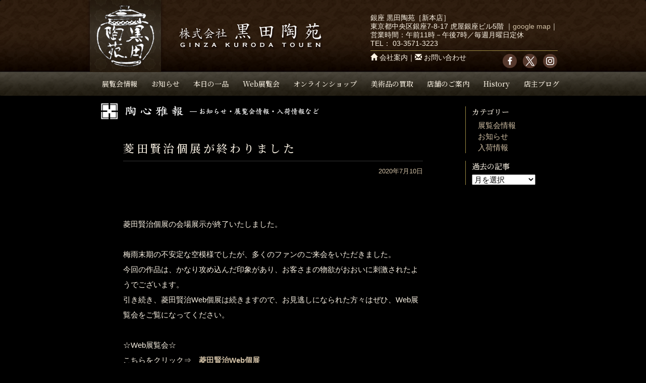

--- FILE ---
content_type: text/html; charset=UTF-8
request_url: https://kurodatouen.com/blog/20200710
body_size: 7619
content:
<!DOCTYPE html>
<!--[if IE 6]>
<html id="ie6" lang="ja">
<![endif]-->
<!--[if IE 7]>
<html id="ie7" lang="ja">
<![endif]-->
<!--[if IE 8]>
<html id="ie8" lang="ja">
<![endif]-->
<!--[if !(IE 6) | !(IE 7) | !(IE 8)  ]><!-->
<html lang="ja">
<!--<![endif]-->

<head>
	<meta charset="UTF-8"/>
  <meta property="og:type" content="article">
  <meta property="og:title" content="銀座 黒田陶苑の公式サイト">
  <meta property="og:url" content="https://kurodatouen.com">
  <meta property="og:description" content="銀座　黒田陶苑は現代陶芸と美術の専門店です。">
  <meta property="og:site_name" content="銀座 黒田陶苑の公式サイト">
	<meta name="viewport" content="width=device-width, initial-scale=1, shrink-to-fit=no">
	<meta name="format-detection" content="telephone=no">

	<title>
		菱田賢治個展が終わりました | 銀座 黒田陶苑	</title>
  <meta property="og:image" content="https://kurodatouen.com/touch-icon-200x200.png">
  
	<link rel="shortcut icon" href="/favicon.ico" type="image/vnd.microsoft.icon">
	<link rel="icon" href="/favicon.ico" type="image/vnd.microsoft.icon">

	<!-- iOS Safari and Chrome -->
	<link rel="apple-touch-icon" sizes="192x192" href="/touch-icon-192x192.png">

	<!-- Android標準ブラウザ(一部) -->
	<link rel="shortcut icon" href="/touch-icon-192x192.png">

	<link href="/_common/bootstrap/css/bootstrap.css" rel="stylesheet" type="text/css">
	<link href="/_common/css/global.css" rel="stylesheet" type="text/css">
	<link rel="stylesheet" type="text/css" media="all" href="https://kurodatouen.com/wp-content/themes/kurodatouen/style.css?20260129142548"/>
	<link rel="stylesheet" href="/_common/js/lightbox2/css/lightbox.css" type="text/css" media="screen"/>
	<link rel="stylesheet" type="text/css" href="/_common/js/cloud-zoom/cloud-zoom.css"/>
	<link rel="stylesheet" type="text/css" href="/wp-content/plugins/my-calendar/styles/kuroda.css"/>
	<link href="/_common/css/responsive.css" rel="stylesheet" type="text/css">

	<script>
		//Enterキーが押されても送信（submit）しない
		function submitStop( e ) {
			if ( !e ) var e = window.event;

			if ( e.keyCode == 13 )
				return false;
		}

		//全てのinputのtext,password要素にそれを適応
		window.onload = function () {
			var list = document.getElementsByTagName( "input" );
			for ( var i = 0; i < list.length; i++ ) {
				if ( list[ i ].type == 'text' || list[ i ].type == 'password' ) {
					list[ i ].onkeypress = function ( event ) {
						return submitStop( event );
					};
				}
			}
		}
	</script>
<!-- Global site tag (gtag.js) - Google Analytics -->
<script async src="https://www.googletagmanager.com/gtag/js?id=UA-129611166-1"></script>
<script>
  window.dataLayer = window.dataLayer || [];
  function gtag(){dataLayer.push(arguments);}
  gtag('js', new Date());

  gtag('config', 'UA-129611166-1');
</script>
  
<link href="https://fonts.googleapis.com/css2?family=Noto+Serif+JP:wght@500;700&display=swap" rel="stylesheet">
</head>

<body class="post-template-default single single-post postid-13064 single-format-standard singular two-column right-sidebar">
	<div id="fb-root"></div>
	<script>
		window.fbAsyncInit = function () {
			FB.init( {
				appId: '1527208300833782',
				xfbml: true,
				version: 'v2.3'
			} );
		};

		( function ( d, s, id ) {
			var js, fjs = d.getElementsByTagName( s )[ 0 ];
			if ( d.getElementById( id ) ) {
				return;
			}
			js = d.createElement( s );
			js.id = id;
			js.src = "//connect.facebook.net/ja_JP/sdk.js";
			fjs.parentNode.insertBefore( js, fjs );
		}( document, 'script', 'facebook-jssdk' ) );
	</script>

	<div class="container">

		
		<div class="navbar header">
			<div class="hcontent">
				<div class="navbar-header">
					<button type="button" class="navbar-toggle collapsed" data-toggle="collapse" data-target="#navbar-header">
						<span class="sr-only">Toggle navigation</span>
						<span class="icon-bar"></span>
						<span class="icon-bar"></span>
						<span class="icon-bar"></span>
					</button>
				
				</div>

				<a href="/index_jp.html"><img src="/_common/img/logo_h.png" alt="黒田陶苑のホームページへ" name="Insert_logo" id="Insert_logo" /></a>
				<div class="hcopy">株式会社　黒田陶苑／銀座 黒田陶苑は現代陶芸と美術の専門店です。</div>
							<!--<div class="hicon visible-sm visible-xs"><a href="http://www.facebook.com/pages/黒田陶苑-KURODA-TOUEN-Ginza-Tokyo/245277562192459?fref=ts" target="_blank"><img src="/_common/img/icon_top_fb.png" width="24" alt="facebook"></a><a href="https://twitter.com/kurodatouen" target="_blank"><img src="/_common/img/icon_top_tw.png" width="24" alt="twitter"></a><a href="https://www.instagram.com/ginza_kurodatouen/" target="_blank"><img src="/_common/img/icon_top_ig.png" width="24" alt="instagram"></a>
							</div>-->

				<div class="collapse navbar-collapse" id="navbar-header">
					<ul id="gnavi" class="nav navbar-nav">
						<li><a href="/exhi_rd" class="event">展覧会情報</a></li>
						<li><a href="/category/blog" class="blog">お知らせ</a></li>
						<li><a href="/ippin" class="gallery">本日の一品</a></li>
						<li><a href="/store/onlineshop/webexhi" class="shop">Web展覧会</a></li>
						<li><a href="/store" class="shop">オンラインショップ</a></li> 
						<!--<li><a href="/rosanjin" class="rosanjin">魯山人作品の鑑定</a></li>-->
						<li><a href="/kantei" class="kantei">美術品の買取</a></li>
						<li class="visible-sm visible-xs"><a href="/store/usces-cart">カートを見る</a></li>
						<li class="visible-sm visible-xs"><a href="/shoppingguide">送料・お支払方法について</a></li>
						<li><a href="/shopinfo" class="shopinfo">店舗のご案内</a></li>
						<li><a href="/history" class="history">History</a></li>
						<li><a href="/category/blog-sk" class="shacho">店主ブログ</a></li>
					</ul>

					<div id="telnum">
            銀座 黒田陶苑［新本店］<br>
            東京都中央区銀座7-8-17 虎屋銀座ビル5階
						<!--東京都中央区銀座7-8-6 〒104-0061-->｜<a href="https://maps.app.goo.gl/MXjyU6T6EY5XVgki8" target="_blank">google map</a>｜<br> 営業時間：午前11時－午後7時／毎週月曜日定休
						<br> TEL：
						<a href="tel:0335713223" class="tellink">03-3571-3223</a>
						<div id="info">
							<div class="hicon"><a href="http://www.facebook.com/pages/黒田陶苑-KURODA-TOUEN-Ginza-Tokyo/245277562192459?fref=ts" target="_blank"><img src="/_common/img/icon_top_fb.png" class="mL10" alt="facebook"></a><a href="https://twitter.com/kurodatouen" target="_blank"><img src="/_common/img/icon_top_tw.png" class="mL10" alt="twitter"></a><a href="https://www.instagram.com/ginza_kurodatouen/" target="_blank"><img src="/_common/img/icon_top_ig.png" class="mL10" alt="instagram"></a>
							</div>

							<p><i class="glyphicon glyphicon-home"></i> <a href="/info" class="nocolor">会社案内</a>｜<i class="glyphicon glyphicon-envelope"></i> <a href="/contact" class="nocolor">お問い合わせ</a>
							</p>
						</div>
					</div>

				</div>

				
						<!-- 多言語セレクタここから -->
												<!-- 多言語セレクタここまで -->

					</div>

					<!-- end .header -->
				</div>



				<div class="maincontent">
<div id="primary">
  <div id="content" role="main" class="post-13064 post type-post status-publish format-standard hentry category-blogexhi category-blognews category-blog">
        
<article id="post-13064" class="post-13064 post type-post status-publish format-standard hentry category-blogexhi category-blognews category-blog">
	<header class="entry-header">
		<h1 class="entry-title blog">陶心雅報</h1>
	</header><!-- .entry-header -->

	<div class="entry-content">
		<h2>菱田賢治個展が終わりました</h2>
				<div class="entry-meta">
			<a href="https://kurodatouen.com/blog/20200710" title="" rel="bookmark"><time class="entry-date" datetime="2020-07-10T19:03:04+00:00">2020年7月10日</time></a><br>
<!-- <div class="fb-like" data-href="https://kurodatouen.com/blog/20200710" data-width="590" data-layout="button_count" data-action="like" data-show-faces="false" data-share="false"></div> -->

		</div><!-- .entry-meta -->
		

		<p>&nbsp;</p>
<p>菱田賢治個展の会場展示が終了いたしました。<br />
 <br />
 梅雨末期の不安定な空模様でしたが、多くのファンのご来会をいただきました。<br />
今回の作品は、かなり攻め込んだ印象があり、お客さまの物欲がおおいに刺激されたようでございます。<br />
引き続き、菱田賢治Web個展は続きますので、お見逃しになられた方々はぜひ、Web展覧会をご覧になってください。</p>
<p>☆Web展覧会☆<br />
こちらをクリック⇒　<a href="https://kurodatouen.com/store/category/item/webexhi/exhi03"><strong>菱田賢治Web個展</strong></a></p>
<hr />
<p><a href="https://kurodatouen.com/store/category/item/webexhi/exhi03"><img class="alignnone size-thumbnail wp-image-12954" src="https://kurodatouen.com/wp-content/uploads/2020/06/ume-tyawan-200x200.jpg" alt="" width="200" height="200" srcset="https://kurodatouen.com/wp-content/uploads/2020/06/ume-tyawan-200x200.jpg 200w, https://kurodatouen.com/wp-content/uploads/2020/06/ume-tyawan-100x100.jpg 100w, https://kurodatouen.com/wp-content/uploads/2020/06/ume-tyawan-250x250.jpg 250w" sizes="(max-width: 200px) 100vw, 200px" /></a></p>
<hr />
<hr />
<p><strong>銀座 黒田陶苑は、現代陶芸と美術品の専門店です。<br />
 </strong>銀座７丁目の銀座通りに店を構える黒田陶苑は、現代陶芸と古陶磁・美術品の専門店です。昭和10年から現在まで、厳選した日本の陶磁器と美術品を取り扱っています。<br />
 新人陶芸家の発掘・育成に力を入れ、新しい切り口で近現代の陶芸の逸品のご紹介をしています。<br />
 店舗１階には食器などを販売し、２階では週替わりで陶芸家の個展を開催、３階の特別室では美術館クラスの近現代の陶芸作品・美術品を展示販売しています。<br />
 オンラインショップでは、あの銀座の名店も使っている皿・小鉢から北大路魯山人の逸品、陶芸巨匠のぐい呑まで幅広くラインアップしています。<strong><br />
 </strong></p>
<hr />
<hr />
<p>陶芸作品・美術品・絵画・骨董の買取・ご売却やご遺品整理のご相談を承ります。<br />
 詳しくは⇒ <a href="https://kurodatouen.com/kantei"><strong>【 美術品・陶芸作品の買取 】</strong></a></p>
<hr />
<p>陶芸作品の逸品をご紹介しています。<br />
 こちらから<strong>⇒<a href="https://kurodatouen.com/ippin-list">【 本日の一品 】</a></strong></p>
<hr />
<p>著名陶芸家・陶芸巨匠のぐい呑・酒盃・徳利をご紹介しています。<br />
 こちらから⇒<a href="https://kurodatouen.com/store/category/item/category09"><strong>【 酒器逸品 】</strong></a></p>
<hr />
<p>お家に居ながらにして銀座でお買い物をお楽しみください。<br />
 こちらから⇒<a href="https://kurodatouen.com/store/category/item/mainshop"><strong>【 オンラインショップ本店 】</strong></a></p>
<hr />
<p>銀座の目利きが選び抜いた逸品をご紹介しています。<br />
 こちらから⇒<a href="https://kurodatouen.com/store/category/item/art-section"><strong>【 オンラインショップ美術部 】</strong></a></p>
<hr />
<p>インターネットで展覧会を開催しています。<br />
 詳しくは⇒<a href="https://kurodatouen.com/store/onlineshop/webexhi"><strong>【 Web☆展覧会 】</strong></a></p>
<hr />
<p><strong>Facebook</strong>を毎日更新しています。<br />
 こちらから⇒<a href="https://www.facebook.com/kurodatouen/"><strong>【 銀座 黒田陶苑フェイスブック 】</strong></a></p>
<hr />
<p><strong>Instagram</strong>を毎日更新しています。<br />
 こちらから⇒<a href="https://www.instagram.com/ginza_kurodatouen/"><strong>【 銀座 黒田陶苑インスタグラム 】</strong></a></p>
<hr />
<p>展覧会のスケジュール・定休日をカレンダーにしています。<br />
 こちらから⇒<a href="https://kurodatouen.com/event"><strong>【 展覧会情報 】</strong></a></p>
<hr />
<p>銀座 黒田陶苑をご案内いたします。<br />
 こちらから⇒<a href="https://kurodatouen.com/shopinfo#access"><strong>【 アクセス 】</strong></a></p>
<hr />
<p><a href="https://kurodatouen.com/index_jp.html"><strong>HOME INDEX 目次</strong></a>へ</p>
<hr />
<p>&nbsp;</p>		<p class="clear"></p>
				<p class="blognavL">« 前の記事：<a href="https://kurodatouen.com/blog/20200707-3" title="オンラインショップに川瀬竹春作品を追加しました">オンラインショ...</a> を読む</p>
		<p class="blognavR">次の記事：<a href="https://kurodatouen.com/blog/20200704-2" title="本日の一品に石黒宗麿作品を追加しました">本日の一品に石...</a> を読む »</p>
		<p class="clear"></p>
<p style="text-align:center; padding-top:1em">｜<a href="/category/blog">陶心雅報トップへ戻る</a>｜</p>

		<p class="clear"></p>
	</div><!-- .entry-content -->

</article><!-- #post-13064 -->
    
  </div>
  <!-- #content --> 
</div>
<!-- #primary -->
		<div id="secondary" class="widget-area hidden-xs" role="complementary">
<aside id="archives-4" class="widget widget_archive">
<ul>
<li class="categories">カテゴリー<ul>	<li class="cat-item cat-item-7 cat-item-blogexhi"><a href="https://kurodatouen.com/category/blog/blogexhi" >展覧会情報</a>
</li>
	<li class="cat-item cat-item-6 cat-item-blognews"><a href="https://kurodatouen.com/category/blog/blognews" >お知らせ</a>
</li>
	<li class="cat-item cat-item-10 cat-item-shinsaku"><a href="https://kurodatouen.com/category/blog/shinsaku" >入荷情報</a>
</li>
</ul></li></ul>
</aside>
<aside id="archives-3" class="widget widget_archive">
<ul>
<li>過去の記事<ul>
<select name="archive-dropdown" onChange='document.location.href=this.options[this.selectedIndex].value;'> 
  <option value="">月を選択</option>
	<option value='https://kurodatouen.com/2026/01?cat=5'> 2026年1月 &nbsp;(4)</option>
	<option value='https://kurodatouen.com/2025/12?cat=5'> 2025年12月 &nbsp;(3)</option>
	<option value='https://kurodatouen.com/2025/11?cat=5'> 2025年11月 &nbsp;(5)</option>
	<option value='https://kurodatouen.com/2025/10?cat=5'> 2025年10月 &nbsp;(5)</option>
	<option value='https://kurodatouen.com/2025/09?cat=5'> 2025年9月 &nbsp;(3)</option>
	<option value='https://kurodatouen.com/2025/07?cat=5'> 2025年7月 &nbsp;(5)</option>
	<option value='https://kurodatouen.com/2025/06?cat=5'> 2025年6月 &nbsp;(2)</option>
	<option value='https://kurodatouen.com/2025/05?cat=5'> 2025年5月 &nbsp;(6)</option>
	<option value='https://kurodatouen.com/2025/04?cat=5'> 2025年4月 &nbsp;(5)</option>
	<option value='https://kurodatouen.com/2025/03?cat=5'> 2025年3月 &nbsp;(8)</option>
	<option value='https://kurodatouen.com/2025/02?cat=5'> 2025年2月 &nbsp;(6)</option>
	<option value='https://kurodatouen.com/2025/01?cat=5'> 2025年1月 &nbsp;(5)</option>
	<option value='https://kurodatouen.com/2024/12?cat=5'> 2024年12月 &nbsp;(5)</option>
	<option value='https://kurodatouen.com/2024/11?cat=5'> 2024年11月 &nbsp;(3)</option>
	<option value='https://kurodatouen.com/2024/10?cat=5'> 2024年10月 &nbsp;(3)</option>
	<option value='https://kurodatouen.com/2024/09?cat=5'> 2024年9月 &nbsp;(4)</option>
	<option value='https://kurodatouen.com/2024/08?cat=5'> 2024年8月 &nbsp;(3)</option>
	<option value='https://kurodatouen.com/2024/07?cat=5'> 2024年7月 &nbsp;(2)</option>
	<option value='https://kurodatouen.com/2024/06?cat=5'> 2024年6月 &nbsp;(4)</option>
	<option value='https://kurodatouen.com/2024/05?cat=5'> 2024年5月 &nbsp;(6)</option>
	<option value='https://kurodatouen.com/2024/04?cat=5'> 2024年4月 &nbsp;(2)</option>
	<option value='https://kurodatouen.com/2024/03?cat=5'> 2024年3月 &nbsp;(2)</option>
	<option value='https://kurodatouen.com/2024/02?cat=5'> 2024年2月 &nbsp;(4)</option>
	<option value='https://kurodatouen.com/2024/01?cat=5'> 2024年1月 &nbsp;(4)</option>
	<option value='https://kurodatouen.com/2023/12?cat=5'> 2023年12月 &nbsp;(5)</option>
	<option value='https://kurodatouen.com/2023/11?cat=5'> 2023年11月 &nbsp;(1)</option>
	<option value='https://kurodatouen.com/2023/10?cat=5'> 2023年10月 &nbsp;(6)</option>
	<option value='https://kurodatouen.com/2023/09?cat=5'> 2023年9月 &nbsp;(4)</option>
	<option value='https://kurodatouen.com/2023/08?cat=5'> 2023年8月 &nbsp;(1)</option>
	<option value='https://kurodatouen.com/2023/07?cat=5'> 2023年7月 &nbsp;(4)</option>
	<option value='https://kurodatouen.com/2023/06?cat=5'> 2023年6月 &nbsp;(4)</option>
	<option value='https://kurodatouen.com/2023/05?cat=5'> 2023年5月 &nbsp;(5)</option>
	<option value='https://kurodatouen.com/2023/04?cat=5'> 2023年4月 &nbsp;(5)</option>
	<option value='https://kurodatouen.com/2023/03?cat=5'> 2023年3月 &nbsp;(2)</option>
	<option value='https://kurodatouen.com/2023/02?cat=5'> 2023年2月 &nbsp;(6)</option>
	<option value='https://kurodatouen.com/2023/01?cat=5'> 2023年1月 &nbsp;(8)</option>
	<option value='https://kurodatouen.com/2022/12?cat=5'> 2022年12月 &nbsp;(6)</option>
	<option value='https://kurodatouen.com/2022/11?cat=5'> 2022年11月 &nbsp;(4)</option>
	<option value='https://kurodatouen.com/2022/10?cat=5'> 2022年10月 &nbsp;(8)</option>
	<option value='https://kurodatouen.com/2022/09?cat=5'> 2022年9月 &nbsp;(3)</option>
	<option value='https://kurodatouen.com/2022/08?cat=5'> 2022年8月 &nbsp;(2)</option>
	<option value='https://kurodatouen.com/2022/07?cat=5'> 2022年7月 &nbsp;(4)</option>
	<option value='https://kurodatouen.com/2022/06?cat=5'> 2022年6月 &nbsp;(2)</option>
	<option value='https://kurodatouen.com/2022/05?cat=5'> 2022年5月 &nbsp;(5)</option>
	<option value='https://kurodatouen.com/2022/04?cat=5'> 2022年4月 &nbsp;(6)</option>
	<option value='https://kurodatouen.com/2022/03?cat=5'> 2022年3月 &nbsp;(7)</option>
	<option value='https://kurodatouen.com/2022/02?cat=5'> 2022年2月 &nbsp;(6)</option>
	<option value='https://kurodatouen.com/2022/01?cat=5'> 2022年1月 &nbsp;(9)</option>
	<option value='https://kurodatouen.com/2021/12?cat=5'> 2021年12月 &nbsp;(5)</option>
	<option value='https://kurodatouen.com/2021/11?cat=5'> 2021年11月 &nbsp;(3)</option>
	<option value='https://kurodatouen.com/2021/10?cat=5'> 2021年10月 &nbsp;(5)</option>
	<option value='https://kurodatouen.com/2021/09?cat=5'> 2021年9月 &nbsp;(4)</option>
	<option value='https://kurodatouen.com/2021/08?cat=5'> 2021年8月 &nbsp;(2)</option>
	<option value='https://kurodatouen.com/2021/07?cat=5'> 2021年7月 &nbsp;(11)</option>
	<option value='https://kurodatouen.com/2021/06?cat=5'> 2021年6月 &nbsp;(7)</option>
	<option value='https://kurodatouen.com/2021/05?cat=5'> 2021年5月 &nbsp;(3)</option>
	<option value='https://kurodatouen.com/2021/04?cat=5'> 2021年4月 &nbsp;(3)</option>
	<option value='https://kurodatouen.com/2021/03?cat=5'> 2021年3月 &nbsp;(8)</option>
	<option value='https://kurodatouen.com/2021/02?cat=5'> 2021年2月 &nbsp;(5)</option>
	<option value='https://kurodatouen.com/2021/01?cat=5'> 2021年1月 &nbsp;(4)</option>
	<option value='https://kurodatouen.com/2020/12?cat=5'> 2020年12月 &nbsp;(2)</option>
	<option value='https://kurodatouen.com/2020/11?cat=5'> 2020年11月 &nbsp;(3)</option>
	<option value='https://kurodatouen.com/2020/10?cat=5'> 2020年10月 &nbsp;(5)</option>
	<option value='https://kurodatouen.com/2020/09?cat=5'> 2020年9月 &nbsp;(3)</option>
	<option value='https://kurodatouen.com/2020/08?cat=5'> 2020年8月 &nbsp;(11)</option>
	<option value='https://kurodatouen.com/2020/07?cat=5'> 2020年7月 &nbsp;(13)</option>
	<option value='https://kurodatouen.com/2020/06?cat=5'> 2020年6月 &nbsp;(21)</option>
	<option value='https://kurodatouen.com/2020/05?cat=5'> 2020年5月 &nbsp;(9)</option>
	<option value='https://kurodatouen.com/2020/04?cat=5'> 2020年4月 &nbsp;(6)</option>
	<option value='https://kurodatouen.com/2020/03?cat=5'> 2020年3月 &nbsp;(7)</option>
	<option value='https://kurodatouen.com/2020/02?cat=5'> 2020年2月 &nbsp;(1)</option>
	<option value='https://kurodatouen.com/2020/01?cat=5'> 2020年1月 &nbsp;(4)</option>
	<option value='https://kurodatouen.com/2019/12?cat=5'> 2019年12月 &nbsp;(3)</option>
	<option value='https://kurodatouen.com/2019/11?cat=5'> 2019年11月 &nbsp;(2)</option>
	<option value='https://kurodatouen.com/2019/10?cat=5'> 2019年10月 &nbsp;(3)</option>
	<option value='https://kurodatouen.com/2019/08?cat=5'> 2019年8月 &nbsp;(2)</option>
	<option value='https://kurodatouen.com/2019/05?cat=5'> 2019年5月 &nbsp;(2)</option>
	<option value='https://kurodatouen.com/2019/04?cat=5'> 2019年4月 &nbsp;(1)</option>
	<option value='https://kurodatouen.com/2019/03?cat=5'> 2019年3月 &nbsp;(2)</option>
	<option value='https://kurodatouen.com/2019/01?cat=5'> 2019年1月 &nbsp;(4)</option>
	<option value='https://kurodatouen.com/2018/12?cat=5'> 2018年12月 &nbsp;(1)</option>
	<option value='https://kurodatouen.com/2018/08?cat=5'> 2018年8月 &nbsp;(2)</option>
	<option value='https://kurodatouen.com/2018/04?cat=5'> 2018年4月 &nbsp;(1)</option>
	<option value='https://kurodatouen.com/2018/03?cat=5'> 2018年3月 &nbsp;(3)</option>
	<option value='https://kurodatouen.com/2018/01?cat=5'> 2018年1月 &nbsp;(1)</option>
	<option value='https://kurodatouen.com/2017/12?cat=5'> 2017年12月 &nbsp;(1)</option>
	<option value='https://kurodatouen.com/2017/10?cat=5'> 2017年10月 &nbsp;(4)</option>
	<option value='https://kurodatouen.com/2017/09?cat=5'> 2017年9月 &nbsp;(1)</option>
	<option value='https://kurodatouen.com/2017/08?cat=5'> 2017年8月 &nbsp;(2)</option>
	<option value='https://kurodatouen.com/2017/07?cat=5'> 2017年7月 &nbsp;(3)</option>
	<option value='https://kurodatouen.com/2017/06?cat=5'> 2017年6月 &nbsp;(4)</option>
	<option value='https://kurodatouen.com/2017/03?cat=5'> 2017年3月 &nbsp;(1)</option>
	<option value='https://kurodatouen.com/2017/01?cat=5'> 2017年1月 &nbsp;(4)</option>
	<option value='https://kurodatouen.com/2016/12?cat=5'> 2016年12月 &nbsp;(5)</option>
	<option value='https://kurodatouen.com/2016/11?cat=5'> 2016年11月 &nbsp;(3)</option>
	<option value='https://kurodatouen.com/2016/10?cat=5'> 2016年10月 &nbsp;(4)</option>
	<option value='https://kurodatouen.com/2016/09?cat=5'> 2016年9月 &nbsp;(5)</option>
	<option value='https://kurodatouen.com/2016/08?cat=5'> 2016年8月 &nbsp;(1)</option>
	<option value='https://kurodatouen.com/2016/07?cat=5'> 2016年7月 &nbsp;(8)</option>
	<option value='https://kurodatouen.com/2016/06?cat=5'> 2016年6月 &nbsp;(15)</option>
	<option value='https://kurodatouen.com/2016/05?cat=5'> 2016年5月 &nbsp;(11)</option>
	<option value='https://kurodatouen.com/2016/04?cat=5'> 2016年4月 &nbsp;(7)</option>
	<option value='https://kurodatouen.com/2015/03?cat=5'> 2015年3月 &nbsp;(2)</option>
	<option value='https://kurodatouen.com/2014/12?cat=5'> 2014年12月 &nbsp;(1)</option>
	<option value='https://kurodatouen.com/2014/11?cat=5'> 2014年11月 &nbsp;(1)</option>
	<option value='https://kurodatouen.com/2014/10?cat=5'> 2014年10月 &nbsp;(2)</option>
	<option value='https://kurodatouen.com/2014/09?cat=5'> 2014年9月 &nbsp;(2)</option>
	<option value='https://kurodatouen.com/2014/07?cat=5'> 2014年7月 &nbsp;(1)</option>
	<option value='https://kurodatouen.com/2014/05?cat=5'> 2014年5月 &nbsp;(2)</option>
	<option value='https://kurodatouen.com/2003/08?cat=5'> 2003年8月 &nbsp;(1)</option>
</select>
</ul></li></ul>
</aside>

		</div><!-- #secondary .widget-area -->

    <!-- end .content --></div>
<p class="clear"></p>
<div id="bread" class="clearfix"><ul class="hcontent"><li><a href="https://kurodatouen.com/index_jp.html">HOME</a></li><li>&gt;</li><li><a href="/category/blog">NEWS</a></li><li>&gt;</li><li>菱田賢治個展が終わりました</li></ul></div>
  <div class="footer">
    <div class="hcontent">

      <div class="fnavi"><a href="/shopinfo" class="nocolor">アクセス</a>｜<a href="/exhi_rd" class="nocolor">展覧会</a>｜<a href="/category/blog" class="nocolor">お知らせ</a> ｜<a href="/ippin" class="nocolor">本日の一品</a>｜<a href="/kantei" class="nocolor">美術品の買取</a>｜<a href="/rosanjin" class="nocolor">魯山人作品の鑑定</a>｜<a href="/store/onlineshop/webexhi" class="nocolor">Web展覧会</a>｜<a href="/store/onlineshop" class="nocolor">オンラインショップ</a>｜<a href="/history" class="nocolor">社史</a>｜<a href="/contact" class="nocolor">お問い合わせ</a>｜<a href="/category/blog-sk" class="nocolor">店主ブログ</a>｜<a href="/info" class="nocolor">会社案内</a><br>
      <a href="http://www.facebook.com/pages/黒田陶苑-KURODA-TOUEN-Ginza-Tokyo/245277562192459?fref=ts" target="_blank"><img src="/_common/img/icon_top_fb.png" alt="黒田陶苑のFacebookへ" class="mL10 mT10"></a><a href="https://twitter.com/kurodatouen" target="_blank"><img src="/_common/img/icon_top_tw.png" alt="twitter" class="mL10 mT10"></a><a href="https://www.instagram.com/ginza_kurodatouen/" target="_blank"><img src="/_common/img/icon_top_ig.png" alt="instagram" class="mL10 mT10"></a>
     </div>
<img src="/_common/img/f_logo.png" class="img-responsive center-block mT30 mB15" alt="黒田陶苑">
<div class="copyright">Copyright Kuroda-Touen,Inc.All Rights Reserved.<br>
このサイトに掲載されている画像、文章等を許可無く使用することを禁じます。<br>
<a href="/sitemap" class="nocolor">サイトマップ</a>｜<a href="/shoppinghyoki" class="nocolor">特定商取引法に基づく表示</a>｜<a href="/pp" class="nocolor">個人情報の取扱いについて</a></div>
    </div>
<div id="ss_gmo_globalsign_secured_site_seal" class="site_seal-container" oncontextmenu="return false;" style="height:50px;">
<img id="ss_gmo_globalsign_img" src="[data-uri]" alt="" onclick="ss_open_profile()" style="cursor:pointer; border:0; width:100px" >
	<p>本サイトでのお客様の個人情報はGMOグローバルサインのSSLにより保護しております。</p>
</div>
<script>
window.addEventListener('load', () => {
let s = document.createElement("script");
s.src = "https://seal.atlas.globalsign.com/gss/one/seal?image=seal_100-50_ja_w.png";
document.body.appendChild(s);
});
</script>

     <!-- end .footer --></div>
  <!-- end .container --></div>

<span id="to_top_scrollup" class="fa fa-angle-up"><span class="screen-reader-text">Scroll Up</span></span><script type='text/javascript' src='https://kurodatouen.com/wp-includes/js/jquery/jquery.js?ver=1.12.4'></script>
<script type='text/javascript' src='https://kurodatouen.com/wp-includes/js/jquery/jquery-migrate.min.js?ver=1.4.1'></script>
<script type='text/javascript'>
/* <![CDATA[ */
var mclist = "true";
/* ]]> */
</script>
<script type='text/javascript' src='https://kurodatouen.com/wp-content/plugins/my-calendar/js/mc-list.js?ver=4.8.25'></script>
<script type='text/javascript'>
/* <![CDATA[ */
var mcmini = "true";
/* ]]> */
</script>
<script type='text/javascript' src='https://kurodatouen.com/wp-content/plugins/my-calendar/js/mc-mini.js?ver=4.8.25'></script>
<script type='text/javascript'>
/* <![CDATA[ */
var my_calendar = {"newWindow":"\u65b0\u3057\u3044\u30bf\u30d6\u3067\u958b\u304f"};
/* ]]> */
</script>
<script type='text/javascript' src='https://kurodatouen.com/wp-content/plugins/my-calendar/js/mcjs.js?ver=4.8.25'></script>
<script src="/_common/js/lightbox2/js/jquery-1.7.2.min.js"></script>
<script>
	if(!navigator.userAgent.match(/(iPhone|iPad|Android)/)){
//
document.write('<script type="text/javascript" src="/_common/js/cloud-zoom/cloud-zoom.1.0.2.min.js">'+'</scri'+'pt>');
//
}
</script>



<script src="/_common/js/lightbox2/js/jquery-ui-1.8.18.custom.min.js"></script>
<script src="/_common/js/lightbox2/js/jquery.smooth-scroll.min.js"></script>
<script src="/_common/js/lightbox2/js/lightbox.js"></script>
    <!-- jQuery (necessary for Bootstrap's JavaScript plugins) -->
    <script src="https://ajax.googleapis.com/ajax/libs/jquery/1.12.4/jquery.min.js"></script>

<script type="text/javascript" src="/_common/bootstrap/js/bootstrap.js"></script>
<script type="text/javascript" src="/_common/js/jquery.rwdImageMaps.min.js"></script> 
<script>
$(document).ready(function(e) {
    $('img[usemap]').rwdImageMaps();
});
</script>

</body>
</html>


--- FILE ---
content_type: text/css
request_url: https://kurodatouen.com/wp-content/themes/kurodatouen/style.css?20260129142548
body_size: 50341
content:
@charset "UTF-8";
/*
Theme Name: kurodatouen theme
Theme URI: ***
Author: Stubborn
Author URI: ***
Description: 銀座 黒田陶苑公式サイト用テンプレート
Version: 1.3
License: GNU General Public License
License URI: license.txt
Tags: one-column, two-columns, fixed-width
Template: twentyeleven
*/

/*@import url("/_common/css/global.css");*/




/*-------------------------------
クローバル
-------------------------------*/
body {
	color: #fcf4e6;
	font-family: "ヒラギノ角ゴ Pro W3", "Hiragino Kaku Gothic Pro", "メイリオ", Meiryo, Osaka, "ＭＳ Ｐゴシック", "MS PGothic", sans-serif;
	/* [disabled]font-size: 90%; */
	line-height: 2em;
	background-color: #fff;
	margin: 0;
	padding: 0;
	letter-spacing: 0em;
	background-image: url(/_common/img/bg_f.png);
	background-repeat: repeat;
	/*font-size:13px;*/
  font-size:15px;
  /*text-align: justify;*/
}

/* ~~ エレメント / タグセレクター ~~ */
ul, ol, dl { /* ブラウザー間の相違により、リストの余白とマージンをゼロにすることをお勧めします。一貫性を保つために、量をここで指定するか、リストに含まれるリスト項目 (LI、DT、DD) で指定できます。より詳細なセレクターを記述しない限り、ここで指定する内容が .nav リストにも適用されることに注意してください。 */
	padding: 0;
	margin: 0;
}
h1, h2, h3, h4, h5, h6, p {
	margin-top: 0;	 /* 上マージンを削除すると、マージンを含む div からマージンがはみ出す場合があるという問題を回避できます。残った下マージンにより、後続のエレメントからは離されます。 */
}
a img { /* このセレクターは、一部のブラウザーでイメージをリンクで囲んだ場合にイメージの周囲に表示される初期設定の青いボーダーを削除します。 */
	border: none;
}

/* ~~ サイトのリンクのスタイル付けは、ホバー効果を作成するセレクターグループも含め、この順序にする必要があります。~~ */
a:link {
	color:#d1c0a5;
	text-decoration: none; /* 非常に特殊な表示方法でリンクをスタイル付けする場合を除き、一目で見分けられるように下線を指定することをお勧めします。 */
}
a:visited {
	color: #d1c0a5;
	text-decoration: none;
}
a:hover, a:active, a:focus { /* このセレクターグループは、キーボードを使用するユーザーに対し、マウスを使用するユーザーと同じホバー効果を提供します。 */
	text-decoration: underline;
}
a img {
	-webkit-transition: 0.4s ease-in-out;
	   -moz-transition: 0.4s ease-in-out;
		 -o-transition: 0.4s ease-in-out;
			transition: 0.4s ease-in-out;
}
a:hover img {
	-webkit-transition: 0.12s ease-in-out;
	   -moz-transition: 0.12s ease-in-out;
		 -o-transition: 0.12s ease-in-out;
			transition: 0.12s ease-in-out;
	opacity: 0.6;
	filter: alpha(opacity=60);
}


h1  {
	margin-bottom: 1em;
	font-weight: normal;
	font-size: 200%;
	font-family: 'Noto Serif JP', "ＭＳ Ｐ明朝", "MS PMincho", "ヒラギノ明朝 Pro W3", "Hiragino Mincho Pro", serif;
	letter-spacing: 0.2em;
	background-repeat: no-repeat;
	height: 50px;
	text-indent: -9999px;
	line-height: 48px;
	margin-top: 8px;
	margin-left: 25px;
	width: 530px;
  text-align: left;
	}
h1.noImg {
  font-size: 160%;
  height: auto;
  text-indent: 40px;
  line-height: 40px;
  margin-top: 8px;
  margin-left: 25px;
  width: 530px;
}
h1.noImg::before {
  position: absolute;
  content: "";
  display: block;
  width: 30px;
  height: 30px;
  background: url("/_common/img/h_mark.svg") no-repeat;
    background-size: auto;
  background-size: contain;
  top: 7px;
}
h2  {
	margin-bottom: 0em;
	font-weight: normal;
	font-size: 146%;
	font-family: 'Noto Serif JP', "ＭＳ Ｐ明朝", "MS PMincho", "ヒラギノ明朝 Pro W3", "Hiragino Mincho Pro", serif;
	line-height: 1.4em;
	letter-spacing: 0.2em;
  text-align: left;
	}
h3  {
	margin-bottom: 0.2em;
	font-weight: bold;
	font-size: 113% !important;
  text-align: left;
	}
h4  {
	margin-bottom: 0.5em;
	font-weight: bold;
	font-size: 106%;
	}
h5  {
	margin-bottom: 0.5em;
	font-weight: bold;
	}
p {
	margin-bottom: 2em;
}
strong {
	font-weight:bold;
}

a.tellink {
	color: #fcf4e6;
}
a.tellink:hover, 
a.tellink:link {
	color: #fcf4e6;
	text-decoration: none;
	cursor: default;
}
figcaption {
	margin-top: 0.5em;
	font-size: 0.8em;
}

/* ~~ その他の float/clear クラス ~~ */
.fltrt {  /* このクラスを使用すると、ページ内でエレメントを右にフローティングさせることができます。フローティングさせるエレメントは、ページ内で横に並べて表示するエレメントの前に指定する必要があります。 */
	float: right;
	margin-left: 8px;
}
.fltlft { /* このクラスを使用すると、ページ内でエレメントを左にフローティングさせることができます。フローティングさせるエレメントは、ページ内で横に並べて表示するエレメントの前に指定する必要があります。 */
	float: left;
	margin-right: 8px;
}
.clearfloat { /* このクラスは、.container で overflow:hidden が削除されている場合に、<br /> または空の div で、フローティングさせる最後の div に続く最後のエレメントとして (#container 内に) 配置できます。 */
	clear:both;
	height:0;
	font-size: 1px;
	line-height: 0px;
}
input[type="button"], input[type="submit"] {
  -webkit-appearance: none;
  border-radius: 4px;
  box-shadow: none;
  border: 1px solid #8f8f9d;
  padding: 0 0.5em;
  background-color: #E9E9ED;
}
.ff-serif {
	font-family: 'Noto Serif JP', "ＭＳ Ｐ明朝", "MS PMincho", "ヒラギノ明朝 Pro W3", "Hiragino Mincho Pro", serif;
}

/*-------------------------------
エリア
-------------------------------*/
/* ~~ このコンテナが他のすべての div を囲み、パーセンテージに基づいた幅を指定します。~~ */
.container {
	width: 100%;
	background-color: #000;
	min-width: 920px;
}
#primary {
	/* [disabled]width: 100%; */
}
#content {
	min-height:400px;
	overflow: visible;
}
.hcontent {
	width: 940px;
	max-width: 1260px;/* レイアウトが大型モニターで広がりすぎないように、最大幅を指定することをお勧めします。これにより、読みやすい行の長さを保つことができます。IE6 ではこの宣言は無視されます。 */
	min-width: 940px; /* 幅に加え、両側を自動値とすることで、レイアウトが中央に揃います。.container の幅を 100% に設定した場合、これは必要ありません。 */
	margin-top: 0;
	margin-right: auto;
	margin-bottom: 0;
	margin-left: auto;
}
.maincontent {
	width: 940px;
	max-width: 1260px;/* レイアウトが大型モニターで広がりすぎないように、最大幅を指定することをお勧めします。これにより、読みやすい行の長さを保つことができます。IE6 ではこの宣言は無視されます。 */
	min-width: 920px;
	/* [disabled]margin-top: 210px; */
	margin-right: auto;
	/* [disabled]margin-bottom: 50px; */
	margin-left: auto;
}
.top-page .maincontent {
	width: 90%;
	max-width: 1100px;/* レイアウトが大型モニターで広がりすぎないように、最大幅を指定することをお勧めします。これにより、読みやすい行の長さを保つことができます。IE6 ではこの宣言は無視されます。 */
	min-width: 780px;
	margin-bottom: 0px;
	position: relative;
	margin-top: 0px;
}
.maincontent.top {
	width: 90%;
	max-width: 1100px;/* レイアウトが大型モニターで広がりすぎないように、最大幅を指定することをお勧めします。これにより、読みやすい行の長さを保つことができます。IE6 ではこの宣言は無視されます。 */
	min-width: 780px;
	margin-bottom: 0px;
	position: relative;
}
.maincontent ul, .maincontent ol {
	padding-top: 1em;
	padding-right: 0px;
	padding-bottom: 1em;
	padding-left: 0px;
}

#bread {
	background-color: #201912;
	border-top-width: 1px;
	border-top-style: solid;
	border-top-color: #242424;
	letter-spacing: normal;
	font-size: 11px;
	/* [disabled]margin-top: 191px; */
}
.container .header {
	height: 191px;
	background-color: #000;
	background-image: url(/_common/img/bg_h.png);
	background-repeat: repeat-x;
	width: 100%;
	background-position: 0px bottom;
	z-index: 999;
	/* [disabled]position: fixed; */
	top: 0px;
}
.container .header .hcontent {
	position:relative;
}
.container .footer {
	border-top-width: 1px;
	border-top-style: solid;
	border-top-color: #242424;
	/* [disabled]height: 130px; */
	background-image: url(/_common/img/bg_f.png);
	background-repeat: repeat;
	line-height: 1.3em;
	padding-top: 10px;
	clear: both;
	padding-bottom: 20px;
	/* [disabled]margin-top: -20px; */
}
#bread .hcontent {
	background-image: url(/_common/img/bg_gnavi.png);
	background-repeat: repeat-y;
	background-position: right;
	text-indent: 5px;
	/* [disabled]padding-top: 0.5em; */
	padding-bottom: 0.5em;
	height: 30px;
}
#bread li {
	float: left;
	list-style-type: none;
}
#gnavi {
	/* [disabled]float: left; */
	height: 47px;
	width: 940px;
	/* [disabled]margin-top: 97px; */
	display: flex;
	flex-wrap: nowrap;
	justify-content: space-around;
	font-size: 1.4rem
}
.en #gnavi {
	width: 469px;
}
@media screen and (max-width:991px) {
  #gnavi {
    display: block;
  }
}
.entry-content {
	width: 80%;
	margin-right: auto;
	margin-left: auto;
	margin-top: 15px;
	overflow: visible;
	padding-bottom: 80px;
}
.entry-content.shoppinghyoki {
	display: table;
}
.category-eventdata .entry-content {
	width: 88%;
}
.category-item .entry-content {
	width: 740px;
}

img.exhi {
	max-width:420px;
	max-height:420px;
	/* [disabled]float: left; */
	border: 1px none #333;
	padding-right: 20px;
	background-color: #000;
}
.exhidate {
  text-align: left;
	border-top-width: 1px;
	border-top-style: solid;
	border-top-color: #333;
	margin-top: 0.5em;
	padding-top: 2em;
	/* [disabled]font-size: 90%; */
}
#post-13126.category-eventdata .exhidate .shopdate { /* webのみの展覧会用 */
  display: none;
}
.category-eventdata p.text {
	border-top-width: 1px;
	border-top-style: solid;
	border-top-color: #333;
	margin-top: 1.5em;
	padding-top:0.5em;
}
.category-eventdata img {
	max-width:520px;
  width: 100%;
	height:auto;
}
.category-eventdata figure {
  line-height: 1.25em;
  text-align: left;
  margin-bottom: 1em;
  max-width: 640px;
  margin-left: auto;
  margin-right: auto;
}
.category-eventdata figure img {
  margin-bottom: 0.5em;
}
.format-aside img.exhi, .format-aside .entry-content h2, .format-aside .exhidate {
	display: none;
}
.gallerydata a.arrows {
	position: absolute;
	right: 0px;
	top: 20px;
}
.gallerydata .copyzoom {
	position: absolute;
	right: 0px;
	top: 18px;
	font-size: 82%;
	line-height: 1.2em;
}
.entry-content.gallerydata, .entry-content.lotterydata {
	position: relative;
	min-width: 741px;
	text-align: center;

}
.gallerydata h2, .lotterydata h2 {
	border-bottom-width: 1px;
	border-bottom-style: solid;
	border-bottom-color: #333;
	margin-bottom: 1.5em;
	padding-bottom: 0.3em;
	font-size: 161%;
	text-align: center;
}
.lotterydata h3.formTtle {
	font-weight: normal;
	font-size: 146% !important;
	font-family: 'Noto Serif JP', "ＭＳ Ｐ明朝", "MS PMincho", "ヒラギノ明朝 Pro W3", "Hiragino Mincho Pro", serif;
	margin-bottom: 1em;
	padding: 0.3em 0.5em 0.5em;
	background-color: #a23919;
	line-height: 1em;
}
.em-sp0 {
	letter-spacing:0em;
}
.gallerydata .name {
	margin-bottom: 0.2em;
	/* [disabled]text-align: center; */
}
.gallerydata p.text, .lotterydata p.text {
	margin-top: 1em;
}
.galleryindex ul li {
	float: left;
	height: 247px;
	width: 247px;
	position: relative;
}
.galleryindex ul li h2 {
	position: absolute;
	right: 0px;
	bottom: 0.6em;
	background-color: #FFF;
	color: #000;
	display: block;
	padding: 0.3em;
	letter-spacing: 0em;
	font-size: 18px;
	line-height: 1.2em;
}
.gallerydata p.galleryIMG, .lotterydata p.galleryIMG {
	position:relative;
	width: 740px;
	margin-right: auto;
	margin-left: auto;
	z-index: 0;
}
.gallerydata .galleryIMG img, .lotterydata .galleryIMG img {
	width: 740px;
}
.lotterydata .contact p {
	margin-bottom: 1em;
}
.lotterydata .contact .screen-reader-response {
	line-height: 1.5em;
	margin-bottom: 2em;
}
.lotterydata .contact .screen-reader-response > ul {
	display: none;	
}
.lotterydata .contact .wpcf7-not-valid-tip {
	color: #ff3c00;
	font-size: 90%;
	display: inline-block;
}
.galleryindex ul {
	margin-right: auto;
	margin-left: auto;
	width: 741px;
}
.wp-pagenavi {
	text-align: center;
	width: 740px;
	font-size: 100%;
	padding-top: 30px;
  padding-bottom: 5em;
	margin-right: auto;
	margin-left: auto;
}
.wp-pagenavi span, 
.wp-pagenavi a {
	padding: 1em !important;
  border: solid 1px #534937 !important;
  margin-right: 1px !important;
}
.wp-pagenavi span {
	border-color: #201912;
	background-color: #201912;
}
.wp-pagenavi .pages {
	margin-right: 1em;
}
.wp-pagenavi .last {
	margin-left: 1em;
}
a.nocolor, a.nocolor:link {
	color: #fcf4e6;
	text-decoration: none;
}
a.nocolor:hover {
	color: #d1c0a5;
	text-decoration: none;
}
.category-blog #primary {
	/* [disabled]width: 79%; */
	/* [disabled]float: left; */
}
#secondary {
	float: right;
	width: 20%;
	margin-top: 20px;
}
#content.category-blog {
	width: 79%;
	float: left;
}
.category-blog .entry-content h2, .category-blog-sk .entry-content h2 {
	margin-bottom: 5px;
	padding-bottom: 10px;
	border-bottom-width: 1px;
	border-bottom-style: solid;
	border-bottom-color: #333;
}
.category-blog .entry-content h2 a, .category-blog-sk .entry-content h2 a {
	color: #FFF;
	text-decoration: none;
}
.category-blog .entry-content h2 a:hover, .category-blog-sk .entry-content h2 a:hover {
	text-decoration: underline;
}
.category-blog .entry-content, .category-blog-sk .entry-content {
	padding-bottom: 0;
	margin-bottom: 40px;
}
.category-blog .entry-content p, .category-blog-sk .entry-content p {
	margin-right: 0px;
	margin-left: 0px;
	margin-top: 1em;
}
.category-blog .entry-meta, .category-blog-sk .entry-meta {
	text-align: right;
	font-size: small;
	margin-bottom: 5px;
}
.category-blog .more-link, .category-blog-sk .more-link {
	float: right;
}
#secondary aside.widget ul {
	padding-top: 0px;
	padding-bottom: 1em;
}
.entry-content .alignleft {
	float: left;
}
.entry-content p img.alignleft {
	margin-right: 10px;
	clear: both;
	margin-bottom: 10px;
}
.category-blog .entry-content img {
	/* [disabled]border: 1px solid #333; */
	max-width:594px;
	height:auto;
}
.category-blog-sk .entry-content img {
	/* [disabled]border: 1px solid #333; */
	max-width:100%;
	height:auto;
}
.header .hcontent a #Insert_logo {
	/* [disabled]float: left; */
	/* [disabled]display: block; */
	z-index: 1;
	margin-right: 0px;
  margin-top: -2px;
	/* [disabled]width: 157px; */
}
.header .hcontent .hcopy {
	height: 70px;
	width: 300px;
	/* [disabled]overflow: hidden; */
	position: absolute;
	top: 35px;
	z-index: 0;
	left: 180px;
	background-image: url(/_common/img/h_name.png);
	background-repeat: no-repeat;
	text-indent: -9999px;
}
.header .hcontent .hicon {
	float: right;
	margin-top: 0px;
}
.header .hcontent #telnum {
	/* [disabled]width: auto; */
	position: absolute;
	right: 5px;
	font-size: 90%;
	line-height: 1.3em;
	top: 26px;
	/* [disabled]text-align: right; */
}
#telnum #info {
	/* [disabled]background-color: #FCF4E6; */
	height: 21px;
	margin-top: 5px;
	border-top-width: 1px;
	border-top-style: solid;
	border-top-color: #9D8B43;
	padding-top: 5px;
	/* [disabled]white-space: nowrap; */
/*	width: 280px; */
	text-align: left;
}
#telnum #info p a {
	/* [disabled]color: #FCF4E6; */
	/* [disabled]font-size: 90%; */
}
#gnavi li {
	line-height: 47px;
	/*float: left;
	background-image: url(/_common/img/gnavi_line.png);
	background-repeat: no-repeat;
	background-position: 0px center;*/
	text-align: center;
	white-space: nowrap;
}
#gnavi li a {
	font-family: 'Noto Serif JP', "ＭＳ Ｐ明朝", "MS PMincho", "ヒラギノ明朝 Pro W3", "Hiragino Mincho Pro", serif;
	/*background-image: url(/_common/img/gnavi.png);
	background-repeat: no-repeat;*/
	height: 47px;
	/* [disabled]width: 10%; */
/*	text-indent: -9999px;*/
	-webkit-transition: 0.2s ease-in-out;
	-moz-transition: 0.2s ease-in-out;
	-o-transition: 0.2s ease-in-out;
	transition: 0.2s ease-in-out;
/*	letter-spacing: 0.1em;*/
	color: #FCF4E6;
	display: block;
  padding: 14px 12px 10px;
}
.header.en #gnavi li a {
	/*background-image: url(/_common/img/gnavi_en.png);*/
}

#gnavi li a:hover {
	-webkit-transition: 0.12s ease-in-out;
	-moz-transition: 0.12s ease-in-out;
	-o-transition: 0.12s ease-in-out;
	transition: 0.12s ease-in-out;
	opacity: 0.6;
	filter: alpha(opacity=60);
	text-decoration: none;
}

/*#gnavi li a.top {
	background-position: -1px;
}
#gnavi li a.shopinfo {
	background-position: 0px;
	width: 99px;
}
#gnavi li a.event {
	background-position: -99px;
	width: 83px;
}
#gnavi li a.blog {
	background-position: -182px;
	width: 83px;
}
#gnavi li a.shop {
	background-position: -265px;
	width: 145px;
}
#gnavi li a.gallery {
	background-position: -410px;
	width: 100px;
}
#gnavi li a.rosanjin {
	background-position: -510px;
	width: 148px;
}
#gnavi li a.kantei {
	background-position: -658px;
	width: 117px;
}*/
#gnavi li a.info {
	/* [disabled]background-position: -500px; */
	/* [disabled]width: 73px; */
}
/*#gnavi li a.history {
	background-position: -775px;
	width: 58px;
}
#gnavi li a.shacho {
	background-position: -833px;
	width: 105px;
}
#gnavi li a.contact {
	background-position: -343px;
	width: 37px;
}*/
/*.header.en #gnavi li a.event {
	background-position: 0px;
	width: 117px;
}
.header.en #gnavi li a.gallery {
	background-position: -352px;
	width: 117px;
}
.header.en #gnavi li a.history {
	background-position: -706px;
	width: 117px;
}
.header.en #gnavi li a.shacho {
	background-position: -822px;
	width: 117px;
}*/

.footer .hcontent {
	/* [disabled]position: relative; */
	text-align: center;
}
.footer .site_seal-container {
	margin: 10px auto;
	display: flex;
	justify-content: center;
}
.footer .site_seal-container p {
	text-align: left;
	font-size: 1rem;
	width: 15em;
  	margin-left: 1em;
	line-height: 1.75em;
}
table.tabletemp {
	width: 100%;
	line-height: 1.4em;
	font-size: 110%;
}
table.tabletemp th {
	border-left-width: 1px;
	border-left-style: solid;
	border-left-color: #9d8b43;
	width: 6em;
	padding-top: 0.5em;
	padding-right: 1em;
	padding-bottom: 0.3em;
	padding-left: 1em;
	text-align: left;
	/* [disabled]font-family: "ＭＳ Ｐ明朝", "MS PMincho", "ヒラギノ明朝 Pro W3", "Hiragino Mincho Pro", serif; */
	letter-spacing: 0.2em;
	vertical-align: top;
	font-size: 100%;
}
table.tabletemp.shoppingguide th {
	width: 9em;
}
table.tabletemp.pp th {
	width: auto;
	text-indent: -1em;
	padding-left: 2em;
}
table.tabletemp td {
	padding-top: 0.5em;
	padding-right: 1em;
	padding-bottom: 0.3em;
	padding-left: 1em;
	vertical-align: top;
}
table.tabletemp ul {
	list-style-type: square;
	list-style-position: outside;
	margin-left: 1em;
}
table.tabletemp ul li {
	margin-bottom: 0.2em;
}
table.tabletemp ul li ul {
	list-style-type: decimal;
	margin-left: 1.5em;
	padding-top: 5px;
}
table.tabletemp tr.space {
	height: 5px;
}
.page h2 {
	font-size: 130%;
	margin-bottom: 1em;
	letter-spacing: 0em;
}
table.tabletemp ul li ul.rosanjinsublist {
	list-style-type: none;
	padding-top: 10px;
	padding-bottom: 40px;
	margin-left: 0.2em;
}
.hidden {
	display:none;
}
.leftline {
	border-left-width: 1px;
	border-left-style: solid;
	border-left-color: #9D8B43;
	padding-left: 15px;
	line-height: 1.4em;
}
ul.info {
	list-style-type: square;
	margin-left: 1em;
	margin-top: 0px;
	padding-top: 0px;
	margin-bottom: 0px;
	padding-bottom: 0px;
}

/*会社案内用*/
.entry-content.info dl:not(.access--en) {
	border-bottom: solid 1px #9d8b43;
	margin-bottom: 115px;
}
.entry-content.info dl:not(.access--en) dt,
.entry-content.info dl:not(.access--en) dd {
	border-top: solid 1px #9d8b43;
	line-height: 20px;
	padding: 18px 14px;
}

.entry-content.info dl:not(.access--en) dt {
	font-size: 14px;
	font-family: 'Noto Serif JP', "ＭＳ Ｐ明朝", "MS PMincho", "ヒラギノ明朝 Pro W3", "Hiragino Mincho Pro", serif;
	letter-spacing: 2px;
	display: block;
	clear: left;
	float: left;
	width: 100px;
}
.entry-content.info dl:not(.access--en) dd {
	font-size: 13px;
	display: block;
	width: 610px;
	margin-left: 114px;
}
.entry-content.info a.info {
	position: relative;
}
.entry-content.info a.info div {
	opacity: 0;
	filter: alpha(opacity=0);
	color: #FFF;
	font-size: 14px;
	font-family: 'Noto Serif JP', "ＭＳ Ｐ明朝", "MS PMincho", "ヒラギノ明朝 Pro W3", "Hiragino Mincho Pro", serif;
	position: absolute;
	top: -2px;
	top: inherit\9; /* IE10以下 */
	width: 752px;
	height: 334px;
	background-color: rgba(0,0,0,0.60);
	text-align: center;
	line-height: 334px;
}
@media all and (-ms-high-contrast: none) {
.entry-content.info a.info div {
    top: inherit; /* IE10以上 */
    }
}

.entry-content.info a.info:hover img {
	opacity: 1;
}
.entry-content.info a.info:hover div {
	-webkit-transition: 0.12s ease-in-out;
	-moz-transition: 0.12s ease-in-out;
	-o-transition: 0.12s ease-in-out;
	transition: 0.12s ease-in-out;
	opacity: 1;
	filter: alpha(opacity=100);
}

.page h3 {
	/* [disabled]font-family: "ＭＳ Ｐ明朝", "MS PMincho", "ヒラギノ明朝 Pro W3", "Hiragino Mincho Pro", serif; */
	font-weight: normal;
}

/* tooltip用 */

#preview{
		background-image: url(/_common/img/bg_th.png);
position:absolute;
	border:1px solid #333;
	display:none;
	color:#fff;
	}
#preview img{
padding:10px;
		width:160px;
	}
#secondary .widget_archive > ul > li {
	font-family: 'Noto Serif JP', "ＭＳ Ｐ明朝", "MS PMincho", "ヒラギノ明朝 Pro W3", "Hiragino Mincho Pro", serif;
}
#secondary .widget_archive ul li {
	border-left-width: 1px;
	border-left-style: solid;
	border-left-color: #9d8b43;
	padding-left: 12px;
	/* [disabled]font-family: "ＭＳ Ｐ明朝", "MS PMincho", "ヒラギノ明朝 Pro W3", "Hiragino Mincho Pro", serif; */
	/* [disabled]font-size: 130%; */
	padding-top: 0px;
	padding-bottom: 0px;
  line-height: 1.5em;
}
#secondary .widget_archive ul li li {
	border: none;
	font-family: "ヒラギノ角ゴ Pro W3", "Hiragino Kaku Gothic Pro", "メイリオ", Meiryo, Osaka, "ＭＳ Ｐゴシック", "MS PGothic", sans-serif;
	/* [disabled]font-size: 80%; */
}
.category-blog #secondary .widget_archive ul li li {
  line-height: 1.2em;
  margin: 0.75em 0;
}
#secondary .widget_archive ul li ul {
	margin-top: 0.3em;
	padding-bottom: 0px;
}
div.sharedaddy .sd-content {
	width: auto !important;
	padding-right: 0px !important;
}
.tabletemp.shoppingguide dl dd {
	margin-left: 1em;
	margin-bottom: 0.5em;
}
.tabletemp.shoppingguide dl dt {
	font-size: 106%;
	font-weight: bold;
	color: #d1c0a5;
	height: 1.4em;
}
.tabletemp.shoppingguide dl dt .price {
	font-size: 100%;
	font-weight: normal;
	color: #F30;
}
.caution {
	color: #C60;
}
.footer .hcontent .fnavi {
	margin-right: auto;
	margin-left: auto;
	font-size: 90%;
	line-height: 21px;
}
.footer .hcontent .fnavi a {
  white-space: nowrap;
}
ul#sitemap_list {
	padding-top: 0px;
	padding-bottom: 0px;
}
ul#sitemap_list ul {
	padding-top: 0px;
	padding-right: 0px;
	padding-bottom: 0em;
	padding-left: 1em;
	list-style-type: disc;
}
#sitemap_list .home-item {
	font-size: 146%;
	list-style-type: none;
	/* [disabled]font-family: "ＭＳ Ｐ明朝", "MS PMincho", "ヒラギノ明朝 Pro W3", "Hiragino Mincho Pro", serif; */
	padding-bottom: 0.6em;
}
ul#sitemap_list li.cat-item, 
ul#sitemap_list li.page-item, 
ul#sitemap_list li.page_item {
	font-size: 116%;
	padding-top: 0.5em;
	/* [disabled]font-family: "ＭＳ Ｐ明朝", "MS PMincho", "ヒラギノ明朝 Pro W3", "Hiragino Mincho Pro", serif; */
}
ul#sitemap_list li.cat-item ul li.cat-item {
	font-size: 95%;
	padding-top: 0em;
	/* [disabled]font-family: "ＭＳ Ｐ明朝", "MS PMincho", "ヒラギノ明朝 Pro W3", "Hiragino Mincho Pro", serif; */
}

ul#sitemap_list li.post-item, 
ul#sitemap_list li.post_item {
	font-size: 95%;
	font-family: "ヒラギノ角ゴ Pro W3", "Hiragino Kaku Gothic Pro", "メイリオ", Meiryo, Osaka, "ＭＳ Ｐゴシック", "MS PGothic", sans-serif;
}
.top-page .bg-img {
	height: auto;
	width: 100%;
}
.top-page #primary {
	position: absolute;
	left: 0px;
	top: 0px;
	height: 100%;
	background: -moz-linear-gradient(left,  rgba(0,0,0,1) 0%, rgba(0,0,0,0.5) 10%, rgba(0,0,0,0.5) 90%, rgba(0,0,0,1) 100%); /* FF3.6+ */
	background: -webkit-gradient(linear, left top, right top, color-stop(0%,rgba(0,0,0,1)), color-stop(10%,rgba(0,0,0,0.5)), color-stop(90%,rgba(0,0,0,0.5)), color-stop(100%,rgba(0,0,0,1))); /* Chrome,Safari4+ */
	background: -webkit-linear-gradient(left,  rgba(0,0,0,1) 0%,rgba(0,0,0,0.5) 10%,rgba(0,0,0,0.5) 90%,rgba(0,0,0,1) 100%); /* Chrome10+,Safari5.1+ */
	background: -o-linear-gradient(left,  rgba(0,0,0,1) 0%,rgba(0,0,0,0.5) 10%,rgba(0,0,0,0.5) 90%,rgba(0,0,0,1) 100%); /* Opera 11.10+ */
	background: -ms-linear-gradient(left,  rgba(0,0,0,1) 0%,rgba(0,0,0,0.5) 10%,rgba(0,0,0,0.5) 90%,rgba(0,0,0,1) 100%); /* IE10+ */
	background: linear-gradient(to right,  rgba(0,0,0,1) 0%,rgba(0,0,0,0.5) 10%,rgba(0,0,0,0.5) 90%,rgba(0,0,0,1) 100%); /* W3C */
	width: 100%;
	z-index: 999;

}
.top-page .entry-header {
	height: auto;
	width: 22%;
	max-width:200px;
	position: absolute;
	left: 0px;
	top: 15px;
	left:-60px\9;
}
.top-page .entry-header h1.top {
	background-image: none;
	/* [disabled]background-repeat: no-repeat; */
	text-indent: 0px;
	/* [disabled]display: block; */
	height: 100%;
	margin: 0px;
	width: auto;
}
.top-page .toplogo {
	width: 380px;
	position: absolute;
	top: 140px;
	right: 30px;
	bottom: auto;
	opacity: 0.6;
	filter: alpha(opacity=60);
}
#en.top-page .toplogo {
	top: 30px;
}
.top-page .toplogo img {
	width: 100%;
	height: auto;
}
.top-page .topsidebar {
/*	width: 192px;*/
	width: inherit;
	position: absolute;
	top: 40px;
	left: 30px;
}
.top-page .topsidebar ul#top-gnavi {
	/*background-image: url(/_common/img/bg_topsidegnavi.png);*/
	background-repeat: repeat;
	border-top-width: 1px;
	border-right-width: 1px;
	border-bottom-width: 1px;
	border-left-width: 1px;
	border-top-style: none;
	border-right-style: none;
	border-bottom-style: none;
	border-left-style: none;
	border-top-color: #333;
	border-right-color: #333;
	border-bottom-color: #333;
	border-left-color: #333;
	width: 220px; 
	padding: 20px 0;
	font-family: "ro-nikkatsu-sei-kai-std","ヒラギノ明朝 Pro W3","HG明朝E","ＭＳ Ｐ明朝","ＭＳ 明朝",serif;
	letter-spacing: 0.05em;
	font-size: 120%;
	line-height: 34px;
	margin-bottom: 15px;
}
.top-page .topsidebar #top-gnavi a:link {
	color: #FFF;
}
.top-page .topsidebar #top-gnavi a:visited {
	color: #FFF;
}
.top-page .entry-header h1 img {
	height: auto;
	width: 100%;
	text-indent: 0px;
}
.top-page .topsidebar #top-gnavi li {
	background: url(../../../_common/img/icon_top_list.png) no-repeat 0px 9px;
	text-indent: 12px;
	white-space: nowrap;
	overflow: visible;
}
.top-page .topsidebar #top-gnavi li a {
	height: 30px;
	line-height: 30px;
	display: inline-block;
}
.top-page .topsidebar #top-gnavi li a:hover {
	color: #d1c0a5;
	text-decoration: none;
}
.top-page .topsidebar #top-gnavi li.sp {
	margin-bottom: 1em;
}
.top-page .herotitle {
	width: 192px;
	position: absolute;
	bottom: 80px;
	right: 30px;
	background-image: url(/_common/img/bg_topsidegnavi.png);
	background-repeat: repeat;
	border-top-width: 1px;
	border-right-width: 1px;
	border-bottom-width: 1px;
	border-left-width: 1px;
	border-top-style: solid;
	border-right-style: none;
	border-bottom-style: solid;
	border-left-style: none;
	border-top-color: #333;
	border-right-color: #333;
	border-bottom-color: #333;
	border-left-color: #333;
	width: auto;
	padding: 16px;
	font-family: 'Noto Serif JP', "ＭＳ Ｐ明朝", "MS PMincho", "ヒラギノ明朝 Pro W3", "Hiragino Mincho Pro", serif;
	letter-spacing: 0em;
	font-size: 130%;
}
.top-page .slctlang {
	/*position:absolute;*/
	margin-right: auto;
	margin-left: auto;
	width: 199px;
	margin-top: 37%;
}
.top-page .heroenter {
	/* [disabled]width: 240px; */
	background-repeat: repeat;
	/*width: 180px;*/
	padding: 0em;
	margin-right: auto;
	margin-left: auto;
  display: flex;
  flex-wrap: nowrap;
}
.fb-social-plugin {
	margin-top: 20px;
	clear: both;
}
.footer .copyright {
	font-family: "ヒラギノ角ゴ Pro W3", "Hiragino Kaku Gothic Pro", "メイリオ", Meiryo, Osaka, "ＭＳ Ｐゴシック", "MS PGothic", sans-serif;
	font-size: 82%;
	line-height: 1.6em;
	/* [disabled]margin-left: 55px; */
	margin-top: 0px;
}
.gallerydata .thums, .lotterydata .thums {
	overflow:hidden;
	margin-bottom:1em;
}
.gallerydata .thums a, .lotterydata .thums a {
	width: 33%;
  margin-right: 1px;
  margin-bottom: 11px;
  display: inline-block;
  max-width: 100px;
}
.gallerydata .thums a:last-child, .lotterydata .thums a:last-child {
	margin-right:0px;
}
.gallerydata .thums a img, .lotterydata .thums a img {
	width: 100%;
	height: auto;
}
.gallerydata .thums a:hover img, .lotterydata .thums a:hover img {
	-webkit-transition: 0s ease-in-out;
	   -moz-transition: 0s ease-in-out;
		 -o-transition: 0s ease-in-out;
			transition: 0s ease-in-out;
	opacity: 0.6;
	filter: alpha(opacity=60);
}

.gallerydata .thums, .lotterydata .thums {
	/* [disabled]position: absolute; */
	/* [disabled]right: 0px; */
	/* [disabled]top: 90px; */
	z-index: 10;
	padding: 0px;
	display: flex;
	flex-wrap: wrap;
	justify-content: center;
	/* [disabled]background-image: url(/_common/img/bg_topsidegnavi.png); */
	width: 740px;
	margin-right: auto;
	margin-left: auto;
	margin-top: 10px;
}
#qtranslate-chooser {
	position: absolute;
	left: 655px;
	padding: 0px 5px;
	/* [disabled]background-image: url(/_common/img/bg_topsidegnavi.png); */
	font-size: 90%;
	background-color: #1D1004;
}
#qtranslate-chooser li {
	float: left;
	margin-right: 5px;
	margin-left: 5px;
}
.category-eventdata h1, h1.event {
	background-image: url(/_common/img/h1_exhi.png);
}
.category-eventdata h1.en, h1.en.event {
	background-image: url(/_common/img/h1_exhi_en.png);
}
h1.blog {
	background-image: url(/_common/img/h1_news.png);
}
h1.blog-sk {
	background-image: url("/_common/img/h1_blog-sk.png");
}
.category-item h1, 
.category-itemdata h1, 
.category-category01 h1, 
.category-category02 h1, 
.category-category03 h1, 
.category-itemreco h1,
.tag h1 {
	/*background-image: url(/_common/img/h1_item.png);*/
}
.category-gallerydata h1, h1.gallerydata, h1.ippin-list {
	background-image: url(/_common/img/h1_gallery.png);
}
@media screen and (max-width:467px) {
  .category-gallerydata h1, h1.gallerydata, h1.ippin-list {
    background-image: url(/_common/img/h1_gallery_sm.png);
  }
}
.category-gallerydata h1.en, h1.en.gallerydata, h1.en.ippin-list {
	background-image: url(/_common/img/h1_gallery_en.png);
}
h1.rosanjin {
	background-image: url(/_common/img/h1_rosanjin.png);
}
h1.kantei {
	background-image: url(/img/buy/buy_head.png);
	background-repeat: no-repeat;
	width: 940px;
	height: 213px;
	margin-top: 0px;
	margin-right: 0px;
	margin-left: 0px;
}
h1.history {
	background-image: url(/_common/img/h1_history.png);
}
h1.history.en {
	background-image: url(/_common/img/h1_history_en.png);
}
h1.info {
	background-image: url(/_common/img/h1_info.png);
}
h1.info.en {
	background-image: url(/_common/img/h1_info_en.png);
}
h1.shopinfo {
	background-image: url(/_common/img/h1_shopinfo.png);
}
h1.contact {
	background-image: url(/_common/img/h1_contact.png);
}
h1.contact.en {
	background-image: url(/_common/img/h1_contact_en.png);
}
h1.shoppingguide {
	background-image: url(/_common/img/h1_shoppingguide.png);
}
h1.pp {
	background-image: url(/_common/img/h1_pp.png);
}
h1.shoppinghyoki {
	background-image: url(/_common/img/h1_regal.png);
}
h1.sitemap {
	background-image: url(/_common/img/h1_sitemap.png);
}
.top-page ul.heroenter li {
/*	float: left;*/
	height: 32px;
	line-height: 32px;
	display: block;
	background-image: url(/_common/img/bg_toplang.png);
	background-repeat: repeat;
	text-align: center;
}
ul.heroenter li a {
	background-image: url(/_common/img/top_lang.png);
	/*background-image: url(/_common/img/top_lang_enter.png);*/
	background-repeat: no-repeat;
	text-indent: -9999px;
	display: block;
	margin: 4px;
}
/*ul.heroenter li a.jp {
	width: 72px;
	height: 24px;
	background-position: 0px 0px;
}*/
ul.heroenter li a.jp {
	width: 70px;
	height: 24px;
	background-position: 0px 0px;
}
ul.heroenter li a:hover.jp {
	background-position: 0px -24px;
}
ul.heroenter li a.eng {
	height: 24px;
	width: 100px;
	background-position: -82px 0px;
}
ul.heroenter li a:hover.eng {
	background-position: -82px -24px;
}
.line3px {
	background-image: url(/img/buy/buy_line_about.png);
	background-repeat: no-repeat;
	background-position: 0px;
	padding-left: 16px;
	padding-top:10px;
}
.line-artist {
	border: 3px solid #F3E7C0;
	padding: 10px;
	border-radius: 12px;	/* CSS3草案 */
	-webkit-border-radius: 12px;	/* Safari,Google Chrome用 */
	-moz-border-radius: 12px;	/* Firefox用 */
}
.entry-content.kantei {
	width: 874px;
}
.kantei .buystep {
	background-image: url(/img/buy/buy_line.png);
	background-repeat: no-repeat;
	background-position: 0px 0px;
	background-size: contain;
	padding-left: 16px;
	margin-top: 20px;
	margin-bottom: 40px;
	font-size: 110%;
	padding-top:7px;
}
.kantei .buystep img {
	float: right;
	margin-left: 1em;
}
.kantei .buystep h3, .history h3 {
	color: #F3E7C0;
	font-size: 146% !important;
	margin-bottom: 0.5em;
}
.kantei .buystep a {
	color: #C60;
}
.hstry {
	overflow: hidden;
	position: relative;
}
.hstry img {
	position: relative;
}
.entry-content.gallerydata .text, .entry-content.lotterydata .text {
	padding-top: 1em;
	width: 740px;
	clear: both;
	margin-right: auto;
	margin-left: auto;
	text-align: left;
}
.entry-content.contact {
	font-size: 113%;
}
.gallerydata .ippinnavL {
	margin-left: -90px;
	float: left;
	line-height: 1.4em;
}
.gallerydata .ippinnavR {
	margin-right: -90px;
	float: right;
	text-align: right;
	line-height: 1.4em;
}
.gallerydata .ippinCntct {
	background-color: #201912;
	height: 1.8em;
	padding-right: 5px;
	padding-left: 5px;
	border-top-width: 1px;
	border-bottom-width: 1px;
	border-top-style: solid;
	border-bottom-style: solid;
	border-top-color: #242424;
	border-right-color: #242424;
	border-bottom-color: #242424;
	border-left-color: #242424;
}
.lotterydata .itemdata {
	background-color: #201912;
	padding: 0.5em 1em;
	border: 1px solid #9d8b43;
	margin-bottom: 2.5em;
	font-size: 1.8rem;
}
.gallerydata .text .wb_fb_bottom {
	margin-bottom: 0.5em;
}
.contact input,.contact textarea {
	font-size: 130%;
}
.contact .wpcf7 {
	border-left-width: 1px;
	border-left-style: solid;
	border-left-color: #9D8B43;
	padding-left: 15px;
}
.category-eventdata .text {
	clear: both;
}
.category-eventdata .middle {
	height: auto;
	display: table-cell;
	vertical-align: middle;
	/* [disabled]width: 100%; */
}
.category-blog .entry-content p.blognavR, .category-blog-sk .entry-content p.blognavR {
	float: right;
	margin-right: -75px;
	text-align: right;
}
.category-blog .entry-content p.blognavL, .category-blog-sk .entry-content p.blognavL {
	float: left;
	margin-left: -75px;
}
.contact .caution {
	color: #fcf4e6;
	width: 500px;
	border: 1px solid #817C76;
	padding: 8px;
	font-size: 82%;
}

	
/*-------------------------------
展覧会情報
-------------------------------*/
.category-eventdata .profile dt {
  font-weight: 400;
}
.category-eventdata h4 {
  font-size: 110%;
  font-weight: 400;
  margin-bottom: 1em;
}
.category-eventdata .artistinfo img, 
.category-eventdata img.ph-artist {
  width: 180px;
  height: auto;
  margin-bottom: 15px;
  float: left !important;
}
.latest-posts li {
  border-bottom: solid 1px #333;
  margin-bottom: 20px;
  padding-bottom: 20px;
  flex: 0 1 31%;
}
.latest-posts ul {
  display: flex;
  flex-wrap: wrap;
  justify-content: space-between
}
.latest-posts li a {
/*  display: flex;*/
}
.latest-posts li a img {
  width: 100%;
  margin-bottom: 10px;
}
.latest-posts li a h2 {
  margin-bottom: 0.25em;
}
.latest-posts li a p {
  line-height: 1.5em;
	margin-bottom: 0;
	text-align: left;
	font-size: 1.3rem;
}
@media screen and (max-width:467px) {
	.latest-posts li {
		flex: 0 1 100%;
	}
	.latest-posts li a {
  		display: flex;
	}
	.latest-posts li a img {
		max-width: 120px;
		margin-right: 10px;
		margin-bottom: 0;
}

}

/*-------------------------------
ギャラリー
-------------------------------*/
#gallery-1 {
	margin: auto;
}
#gallery-1 .gallery-item {
	float: left;
	margin-top: 10px;
	text-align: center;
	width: 25%;
}
#gallery-1 img {
	border: 1px solid #333;
}
#gallery-1 .gallery-caption {
	margin-left: 0;
}
p.text h2 {
	line-height: 1.4em;
}
.gallerydata ul li.categories {
	border: 1px solid #242424;
	padding: 10px;
	margin-right: auto;
	margin-left: auto;
  /*width: 718px;*/
	/* [disabled]text-align: center; */
}
.gallerydata ul li.newlist {
	margin-right: auto;
	margin-left: auto;
	/*width: 718px;*/
	/* [disabled]text-align: center; */
}
.gallerydata ul li.newlist h3, 
.gallerydata ul li.namelist h3, 
.ippin-list .namelist h3 {
  border: 1px solid #242424;
  line-height: 2em;
  font-weight: 400;
  font-size: 100% !important;
  margin-bottom: 1em;
  text-align: center;
}
.gallerydata ul li.categories ul, .gallerydata ul li.newlist ul {
	width: auto;
	background-color: #242424;
	/*padding: 4px;*/
	margin-top: 4px;

}
.category.category-gallerydata #primary.ippin .entry-title.gallerydata + h2 {
  display: none;
}
.gallerydatalist ul {
  padding: 0 15px;
}
.gallerydata ul li.newlist ul, .gallerydata ul li.namelist ul, .gallerydatalist ul, .ippin-list .namelist > ul {
  background-color: transparent;
  padding-top: 0;
  display: flex;
  justify-content: center;
  flex-wrap: wrap;
}
.gallerydata ul li.categories ul li {
	/* [disabled]float: left; */
	display: inline-block;
	line-height: 1.6em;
	white-space: nowrap;
	width: 18%;
	text-align: left;
	padding-right: 0.5%;
	padding-left: 0.5%;
	font-size:12px;
}
.gallerydata ul li.newlist ul li, .gallerydatalist ul li {
	/* [disabled]float: left; */
  /*	display: inline-block;*/
	line-height: 1.2em;
	width: calc(25% - 10px);
	text-align: center;
	min-width: 150px;
	margin: 0 5px 1em;
	overflow:hidden;
  /*	white-space: nowrap;*/
  /*
	padding-right: 1em;
	padding-left: 1em;
  */
}
.gallerydatalist.gallerydatalist-lottery ul li {
	width: calc(20% - 10px);
}
.gallerydata ul li.namelist {
/*  display: none;*/
}
.namelist .btn, .btn.btn-list {
	padding: 5px 10px 5px 30px;
	border: solid 1px #242424;
	border-radius: 0;
	font-size: 15px;
}
.namelist .btn a, .btn.btn-list a {
  position: relative;
}
.toggle-icon {
  position: absolute;
  left: -22px;
  top: 2px;
}
.toggle-icon .icon-bar {
  display: block;
  width: 16px;
  height: 2px;
  border-radius: 1px;
  background: #FFF;
}
.toggle-icon .icon-bar + .icon-bar {
  margin-top: 3px;
}
.gallerydata ul li.namelist ul li, 
.ippin-list .namelist > ul > li {
  position: relative;
	width: 50%;
	text-align: center;
  min-width: 150px;
  margin-bottom: 1em;
	overflow:hidden;
  height: 93px;
  background-position-x: center;
  background-repeat: no-repeat;
  background-size: cover;
}
.gallerydata ul li.namelist ul li > a, 
.ippin-list .namelist > ul > li > a {
  position: absolute;
  top: 0;
  left: 0;
  font-family: "ヒラギノ明朝 Pro W3","HG明朝E","ＭＳ Ｐ明朝","ＭＳ 明朝",serif;
  font-size: 16px;
  width: 100%;
  height: 93px;
  line-height: 93px;
  background-color: rgba(0,0,0,0.60);
}
.gallerydata ul li.namelist ul li > a:hover, 
.ippin-list .namelist > ul > li > a:hover {
  background-color: rgba(0,0,0,0.00);
	-webkit-transition: 0.5s linear;
	   -moz-transition: 0.5s linear;
		 -o-transition: 0.5s linear;
			transition: 0.5s linear;
  text-decoration: none;
}

.gallerydata ul li.namelist ul li.list-item-kamodashoji, 
.ippin-list .namelist > ul > li.cat-item-kamodashoji {
  background-image:url("/_common/img/ippin-list/listbg_kamodashoji.png")
}
.gallerydata ul li.namelist ul li.list-item-kitaoji-rosanjin, 
.ippin-list .namelist > ul > li.cat-item-kitaoji-rosanjin {
  background-image:url("/_common/img/ippin-list/listbg_kitaoji-rosanjin.png")
}
.gallerydata ul li.namelist ul li.list-item-kawai-kanjiro, 
.ippin-list .namelist > ul > li.cat-item-kawai-kanjiro {
  background-image:url("/_common/img/ippin-list/listbg_kawai-kanjiro.png")
}
.gallerydata ul li.namelist ul li.list-item-hamadashoji, 
.ippin-list .namelist > ul > li.cat-item-hamadashoji {
  background-image:url("/_common/img/ippin-list/listbg_hamadashoji.png")
}
.gallerydata ul li.namelist ul li.list-item-okabe-mineo, 
.ippin-list .namelist > ul > li.cat-item-okabe-mineo {
  background-image:url("/_common/img/ippin-list/listbg_okabe-mineo.png")
}
.gallerydata ul li.namelist ul li.list-item-arakawa-toyozo, 
.ippin-list .namelist > ul > li.cat-item-arakawa-toyozo {
  background-image:url("/_common/img/ippin-list/listbg_arakawa-toyozo.png")
}
.gallerydata ul li.namelist ul li.list-item-ishiguro-munemaro, 
.ippin-list .namelist > ul > li.cat-item-ishiguro-munemaro {
  background-image:url("/_common/img/ippin-list/listbg_ishiguro-munemaro.png")
}
.gallerydata ul li.namelist ul li.list-item-kato-tokuro, 
.ippin-list .namelist > ul > li.cat-item-kato-tokuro {
  background-image:url("/_common/img/ippin-list/listbg_kato-tokuro.png")
}
.ippin-list .namelist > ul > li.cat-item-itayahazan {
  background-image:url("/_common/img/ippin-list/listbg_itayahazan.png")
}
.ippin-list .namelist > ul > li.cat-item-imaizumiimaemon {
  background-image:url("/_common/img/ippin-list/listbg_imaizumiimaemon.png")
}
.ippin-list .namelist > ul > li.cat-item-katohajime {
  background-image:url("/_common/img/ippin-list/listbg_katohajime.png")
}
.ippin-list .namelist > ul > li.cat-item-katotakuo {
  background-image:url("/_common/img/ippin-list/listbg_katotakuo.png")
}
.ippin-list .namelist > ul > li.cat-item-kaneshigetouyo {
  background-image:url("/_common/img/ippin-list/listbg_kaneshigetouyo.png")
}
.ippin-list .namelist > ul > li.cat-item-kaneshigesozan {
  background-image:url("/_common/img/ippin-list/listbg_kaneshigesozan.png")
}
.ippin-list .namelist > ul > li.cat-item-kamiguchiguro {
  background-image:url("/_common/img/ippin-list/listbg_kamiguchiguro.png")
}
.ippin-list .namelist > ul > li.cat-item-kawakita-handeishi {
  background-image:url("/_common/img/ippin-list/listbg_kawakita-handeishi.png")
}
.ippin-list .namelist > ul > li.cat-item-kawase-chikusyun {
  background-image:url("/_common/img/ippin-list/listbg_kawase-chikusyun.png")
}
.ippin-list .namelist > ul > li.cat-item-sakaidakakiemon {
  background-image:url("/_common/img/ippin-list/listbg_sakaidakakiemon.png")
}
.ippin-list .namelist > ul > li.cat-item-kyomizurokubei {
  background-image:url("/_common/img/ippin-list/listbg_kyomizurokubei.png")
}
.ippin-list .namelist > ul > li.cat-item-kusubeyaichi {
  background-image:url("/_common/img/ippin-list/listbg_kusubeyaichi.png")
}
.ippin-list .namelist > ul > li.cat-item-shimizuuichi {
  background-image:url("/_common/img/ippin-list/listbg_shimizuuichi.png")
}
.ippin-list .namelist > ul > li.cat-item-koyamafujio {
  background-image:url("/_common/img/ippin-list/listbg_koyamafujio.png")
}
.ippin-list .namelist > ul > li.cat-item-kondoyuzo {
  background-image:url("/_common/img/ippin-list/listbg_kondoyuzo.png")
}
.ippin-list .namelist > ul > li.cat-item-suzukiosamu {
  background-image:url("/_common/img/ippin-list/listbg_suzukiosamu.png")
}
.ippin-list .namelist > ul > li.cat-item-tamurakoichi {
  background-image:url("/_common/img/ippin-list/listbg_tamurakoichi.png")
}
.ippin-list .namelist > ul > li.cat-item-tsukamotokaiji {
  background-image:url("/_common/img/ippin-list/listbg_tsukamotokaiji.png")
}
.ippin-list .namelist > ul > li.cat-item-tsuji-seimei {
  background-image:url("/_common/img/ippin-list/listbg_tsuji-seimei.png")
}
.ippin-list .namelist > ul > li.cat-item-tokuda-yasokichi {
  background-image:url("/_common/img/ippin-list/listbg_tokuda-yasokichi.png")
}
.ippin-list .namelist > ul > li.cat-item-tomimotokenkichi {
  background-image:url("/_common/img/ippin-list/listbg_tomimotokenkichi.png")
}
.ippin-list .namelist > ul > li.cat-item-nakazatomuan {
  background-image:url("/_common/img/ippin-list/listbg_nakazatomuan.png")
}
.ippin-list .namelist > ul > li.cat-item-bernard-leach {
  background-image:url("/_common/img/ippin-list/listbg_bernard-leach.png")
}
.ippin-list .namelist > ul > li.cat-item-fujimoto-noudo {
  background-image:url("/_common/img/ippin-list/listbg_fujimoto-noudo.png")
}
.ippin-list .namelist > ul > li.cat-item-fujiwarakei {
  background-image:url("/_common/img/ippin-list/listbg_fujiwarakei.png")
}
.ippin-list .namelist > ul > li.cat-item-matsikousei {
  background-image:url("/_common/img/ippin-list/listbg_matsikousei.png")
}
.ippin-list .namelist > ul > li.cat-item-koheijimiura {
  background-image:url("/_common/img/ippin-list/listbg_koheijimiura.png")
}
.ippin-list .namelist > ul > li.cat-item-miwakyuwa {
  background-image:url("/_common/img/ippin-list/listbg_miwakyuwa.png")
}
.ippin-list .namelist > ul > li.cat-item-miwakyusetsu {
  background-image:url("/_common/img/ippin-list/listbg_miwakyusetsu.png")
}
.ippin-list .namelist > ul > li.cat-item-yagi-kazuo {
  background-image:url("/_common/img/ippin-list/listbg_yagi-kazuo.png")
}
.ippin-list .namelist > ul > li.cat-item-yamadajyozan {
  background-image:url("/_common/img/ippin-list/listbg_yamadajyozan.png")
}
.ippin-list .namelist > ul > li.cat-item-wadamorihiro {
  background-image:url("/_common/img/ippin-list/listbg_wadamorihiro.png")
}
.ippin-list .namelist > ul > li.cat-item-contemporary {
  background-image:url("/_common/img/ippin-list/listbg_contemporary.png")
}
.gallerydata ul li.namelist ul li.list-item-guinomi, 
.ippin-list .namelist > ul > li.cat-item-guinomi {
  background-image:url("/_common/img/ippin-list/listbg_guinomi.png")
}
.ippin-list .namelist > ul > li.cat-item-koie-ryoji {
  background-image:url("/_common/img/ippin-list/listbg_koie-ryoji.png")
}
.ippin-list .namelist > ul > li.cat-item-kotouji {
  background-image:url("/_common/img/ippin-list/listbg_kotouji.png")
}
.ippin-list .namelist > ul > li.cat-item-kuriki-tatsusuke {
  background-image:url("/_common/img/ippin-list/listbg_kuriki-tatsusuke.png")
}
/*
ul > li.cat-item-kuriki-tatsusuke a {
  pointer-events: none;
}
*/
.gallerydata ul li.namelist ul li.list-item-new, 
.ippin-list .namelist > ul > li.cat-item-new {
  background-image:url("/_common/img/ippin-list/listbg_new.png");
  /*background-color: #917D5D;*/
}
.gallerydatalist ul li {
  min-width: 120px;
}
.gallerydata ul li.categories ul li a:link, 
.gallerydata ul li.newlist ul li a:link, 
.gallerydata ul li.categories ul li a:visited, 
.gallerydata ul li.newlist ul li a:visited, 
.gallerydata ul li.categories ul li a:active, 
.gallerydata ul li.newlist ul li a:active {
	/*color:#6F634F;*/
}
.gallerydata ul li.categories ul li a:hover, 
.gallerydata ul li.newlist ul li a:hover {
	/*color:#d1c0a5;*/
	color:#6F634F;
	text-decoration:none;
}
.gallerydata ul li.newlist ul.en li {
/*	width: 44%;*/
}
.gallerydata ul li.newlist ul li img, .gallerydatalist ul li img {
  width: 130%;
  height: auto;
  margin-left: -15%;
  margin-bottom: 0.5em;
}
.category-lottery .gallerydatalist ul li img {
  width: 100%;
  margin-left: 0;
	border: 1px solid #fcf4e6;
}
.archive article.category-gallerydata {
}
.archive .category-gallerydata .entry-content {
	text-align: center;
	margin-bottom: 1.5em;
	padding-bottom: 0;
}
.gallerydata .data {
	font-size: 100%;
}

.entry-content hr {
	border-top-width: 1px;
	border-top-style: solid;
	border-right-style: none;
	border-bottom-style: none;
	border-left-style: none;
	border-top-color: #333;
}
table.tabletemp.shoppingguide td {
  padding-left: 0;
  padding-right: 0;
}
.shoppingguide table.chartA {
	width: auto;
}
.shoppingguide table.chartA th {
	width: auto;
	background-color: #2C937D;
	letter-spacing:0;
}
.shoppingguide table.chartA th, 
.shoppingguide table.chartA tr,
.shoppingguide table.chartA td {
	font-size: 90%;
	padding: 2px;
	margin: 0px;
	text-align: center;
	border-top-style: none;
	border-right-style: solid;
	border-bottom-style: solid;
	border-left-style: none;
	border-right-width: 1px;
	border-bottom-width: 1px;
	border-right-color: #000;
	border-bottom-color: #000;
}
.shoppingguide table.chartA tr .size {
	background-color: #999;
	text-align: center;
}
.shoppingguide table.chartA .zone {
	background-color: #333;
}
.imgcaution {
	font-size: 82%;
	color: #8F8984;
	line-height: 1.2em;
	margin-top: 50px;
	clear: both;
}
.linkEng {
	position: absolute;
	top: 10px;
	left: 280px;
	background-color: #3E2F19;
	line-height: 28px;
	border-radius: 4px;
	padding: 0 1em;
}
.linkEng a {
	color: #FFF;
}

/*店舗案内*/
header div.sub, 
.shopinfo div.sub, 
div.access.sub {
	position: absolute;
	top: 0px;
	left: 270px;
	line-height: 45px;
	color: #FFF;
	white-space: nowrap;
}
div.access.sub {
	left: 325px;
}
@media screen and (max-width:467px) {
	div.access.sub {
		left: auto;
		right: 0;
		top: 25px;
	}
}
.entry-content .leftline  {
	border-left-width: 1px;
	border-left-style: solid;
	border-left-color: #9d8b43;
	padding-left: 1em;
}
.leftline dl {
	display: flex;
	flex-wrap: wrap;
}

.leftline dl dt {
	width: 5em;
	text-align: right;
	font-weight: normal;
}
.category.category-lottery .leftline {
	width: 90%;
	max-width: 752px;
	margin: 80px auto 0;
}
.category-lottery .leftline dl dt {
	width: 2em;
	text-align: right;
	font-weight: 700;
	margin-right: 0.5em;
}
.leftline dl dd {
	width: calc(100% - 5em);
}
.category-lottery .leftline dl dd {
	width: calc(100% - 2.5em);
}
.leftline dl.access--en dt {
	width: 7em;
}
.leftline dl.access--en dd {
	width: calc(100% - 7em);
	padding-left: 1em;
}
.colLine {
	border: 1px solid #9d8b43;
	padding: 1em;

}
h2.icon-kuroda {
	background: url(../../../_common/img/listicon.png) no-repeat;
	display: block;
	text-indent: 32px;
	width: 100%;
	line-height: 18px;
	height: 22px;
	margin-top: 70px;
	margin-bottom: 25px;
}

/*社史*/
.history dl dt {
	font-size: 1.25em;
	font-weight: 400;
}
.history dl dd {
	margin-bottom: 1em;
}
